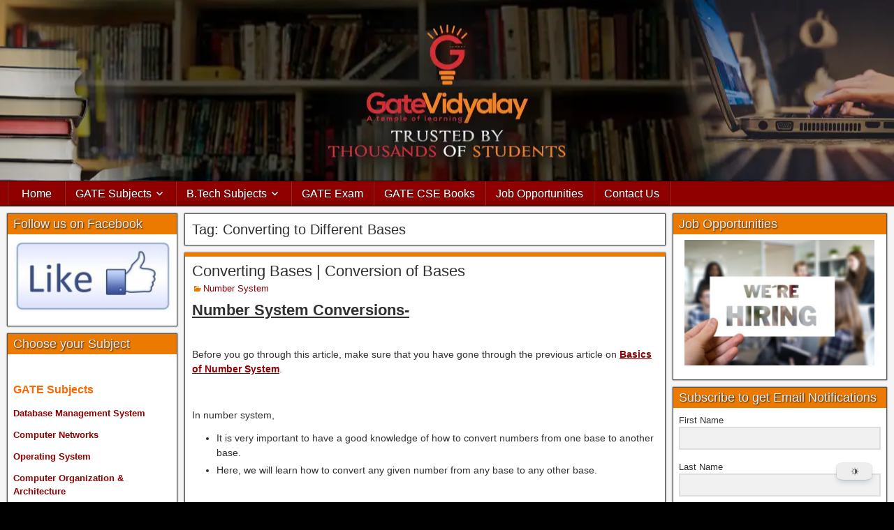

--- FILE ---
content_type: text/html; charset=utf-8
request_url: https://www.google.com/recaptcha/api2/aframe
body_size: 267
content:
<!DOCTYPE HTML><html><head><meta http-equiv="content-type" content="text/html; charset=UTF-8"></head><body><script nonce="1Ai4MGBdSYBKJtC0nk1e0Q">/** Anti-fraud and anti-abuse applications only. See google.com/recaptcha */ try{var clients={'sodar':'https://pagead2.googlesyndication.com/pagead/sodar?'};window.addEventListener("message",function(a){try{if(a.source===window.parent){var b=JSON.parse(a.data);var c=clients[b['id']];if(c){var d=document.createElement('img');d.src=c+b['params']+'&rc='+(localStorage.getItem("rc::a")?sessionStorage.getItem("rc::b"):"");window.document.body.appendChild(d);sessionStorage.setItem("rc::e",parseInt(sessionStorage.getItem("rc::e")||0)+1);localStorage.setItem("rc::h",'1769574144584');}}}catch(b){}});window.parent.postMessage("_grecaptcha_ready", "*");}catch(b){}</script></body></html>